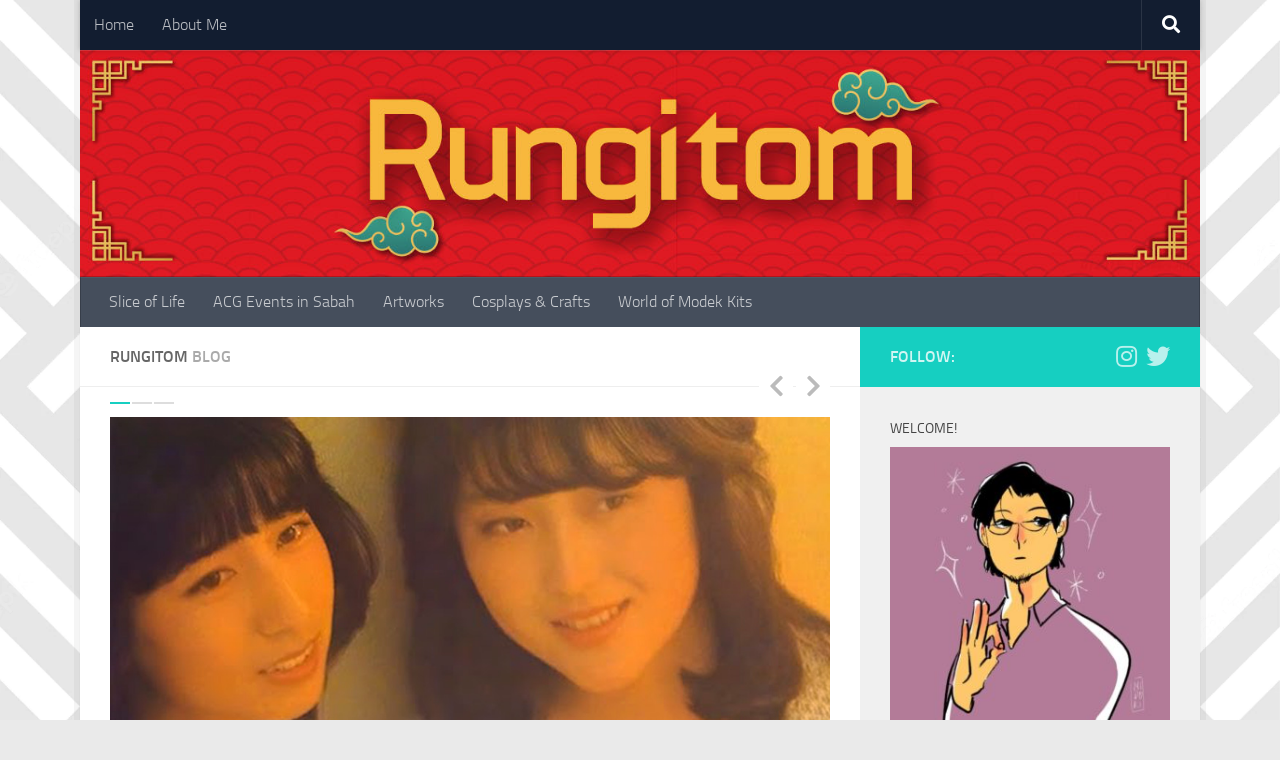

--- FILE ---
content_type: text/html; charset=UTF-8
request_url: https://rungitom.com/
body_size: 24140
content:
<!DOCTYPE html>
<html class="no-js" dir="ltr" lang="en-US" prefix="og: https://ogp.me/ns#">
<head>
  <meta charset="UTF-8">
  <meta name="viewport" content="width=device-width, initial-scale=1.0">
  <link rel="profile" href="https://gmpg.org/xfn/11" />
  <link rel="pingback" href="https://rungitom.com/xmlrpc.php">

  <title>Rungitom - RE-Anecdotes</title>
	<style>img:is([sizes="auto" i], [sizes^="auto," i]) { contain-intrinsic-size: 3000px 1500px }</style>
	
		<!-- All in One SEO 4.8.9 - aioseo.com -->
	<meta name="description" content="RE-Anecdotes" />
	<meta name="robots" content="max-image-preview:large" />
	<link rel="canonical" href="https://rungitom.com/" />
	<link rel="next" href="https://rungitom.com/page/2/" />
	<meta name="generator" content="All in One SEO (AIOSEO) 4.8.9" />
		<meta property="og:locale" content="en_US" />
		<meta property="og:site_name" content="Rungitom - RE-Anecdotes" />
		<meta property="og:type" content="website" />
		<meta property="og:title" content="Rungitom - RE-Anecdotes" />
		<meta property="og:description" content="RE-Anecdotes" />
		<meta property="og:url" content="https://rungitom.com/" />
		<meta property="og:image" content="https://rungitom.com/wp-content/uploads/2023/01/101434030_10158520022864470_7642163638018948366_n.jpg" />
		<meta property="og:image:secure_url" content="https://rungitom.com/wp-content/uploads/2023/01/101434030_10158520022864470_7642163638018948366_n.jpg" />
		<meta name="twitter:card" content="summary" />
		<meta name="twitter:site" content="@rungitom" />
		<meta name="twitter:title" content="Rungitom - RE-Anecdotes" />
		<meta name="twitter:description" content="RE-Anecdotes" />
		<meta name="twitter:image" content="https://rungitom.com/wp-content/uploads/2023/01/101434030_10158520022864470_7642163638018948366_n.jpg" />
		<script type="application/ld+json" class="aioseo-schema">
			{"@context":"https:\/\/schema.org","@graph":[{"@type":"BreadcrumbList","@id":"https:\/\/rungitom.com\/#breadcrumblist","itemListElement":[{"@type":"ListItem","@id":"https:\/\/rungitom.com#listItem","position":1,"name":"Home"}]},{"@type":"CollectionPage","@id":"https:\/\/rungitom.com\/#collectionpage","url":"https:\/\/rungitom.com\/","name":"Rungitom - RE-Anecdotes","description":"RE-Anecdotes","inLanguage":"en-US","isPartOf":{"@id":"https:\/\/rungitom.com\/#website"},"breadcrumb":{"@id":"https:\/\/rungitom.com\/#breadcrumblist"},"about":{"@id":"https:\/\/rungitom.com\/#person"}},{"@type":"Person","@id":"https:\/\/rungitom.com\/#person","name":"Rungitom","image":{"@type":"ImageObject","@id":"https:\/\/rungitom.com\/#personImage","url":"https:\/\/secure.gravatar.com\/avatar\/1d0cc87bb42cefded7f2985ce2f9ea295dbcb81fa177fb79bbc7115467c847e6?s=96&d=mm&r=g","width":96,"height":96,"caption":"Rungitom"}},{"@type":"WebSite","@id":"https:\/\/rungitom.com\/#website","url":"https:\/\/rungitom.com\/","name":"Rungitom","description":"RE-Anecdotes","inLanguage":"en-US","publisher":{"@id":"https:\/\/rungitom.com\/#person"}}]}
		</script>
		<!-- All in One SEO -->

<script>document.documentElement.className = document.documentElement.className.replace("no-js","js");</script>
<link rel="alternate" type="application/rss+xml" title="Rungitom &raquo; Feed" href="https://rungitom.com/feed/" />
<link rel="alternate" type="application/rss+xml" title="Rungitom &raquo; Comments Feed" href="https://rungitom.com/comments/feed/" />
		<!-- This site uses the Google Analytics by MonsterInsights plugin v9.11.1 - Using Analytics tracking - https://www.monsterinsights.com/ -->
							<script src="//www.googletagmanager.com/gtag/js?id=G-8F6C1CDR84"  data-cfasync="false" data-wpfc-render="false" async></script>
			<script data-cfasync="false" data-wpfc-render="false">
				var mi_version = '9.11.1';
				var mi_track_user = true;
				var mi_no_track_reason = '';
								var MonsterInsightsDefaultLocations = {"page_location":"https:\/\/rungitom.com\/"};
								if ( typeof MonsterInsightsPrivacyGuardFilter === 'function' ) {
					var MonsterInsightsLocations = (typeof MonsterInsightsExcludeQuery === 'object') ? MonsterInsightsPrivacyGuardFilter( MonsterInsightsExcludeQuery ) : MonsterInsightsPrivacyGuardFilter( MonsterInsightsDefaultLocations );
				} else {
					var MonsterInsightsLocations = (typeof MonsterInsightsExcludeQuery === 'object') ? MonsterInsightsExcludeQuery : MonsterInsightsDefaultLocations;
				}

								var disableStrs = [
										'ga-disable-G-8F6C1CDR84',
									];

				/* Function to detect opted out users */
				function __gtagTrackerIsOptedOut() {
					for (var index = 0; index < disableStrs.length; index++) {
						if (document.cookie.indexOf(disableStrs[index] + '=true') > -1) {
							return true;
						}
					}

					return false;
				}

				/* Disable tracking if the opt-out cookie exists. */
				if (__gtagTrackerIsOptedOut()) {
					for (var index = 0; index < disableStrs.length; index++) {
						window[disableStrs[index]] = true;
					}
				}

				/* Opt-out function */
				function __gtagTrackerOptout() {
					for (var index = 0; index < disableStrs.length; index++) {
						document.cookie = disableStrs[index] + '=true; expires=Thu, 31 Dec 2099 23:59:59 UTC; path=/';
						window[disableStrs[index]] = true;
					}
				}

				if ('undefined' === typeof gaOptout) {
					function gaOptout() {
						__gtagTrackerOptout();
					}
				}
								window.dataLayer = window.dataLayer || [];

				window.MonsterInsightsDualTracker = {
					helpers: {},
					trackers: {},
				};
				if (mi_track_user) {
					function __gtagDataLayer() {
						dataLayer.push(arguments);
					}

					function __gtagTracker(type, name, parameters) {
						if (!parameters) {
							parameters = {};
						}

						if (parameters.send_to) {
							__gtagDataLayer.apply(null, arguments);
							return;
						}

						if (type === 'event') {
														parameters.send_to = monsterinsights_frontend.v4_id;
							var hookName = name;
							if (typeof parameters['event_category'] !== 'undefined') {
								hookName = parameters['event_category'] + ':' + name;
							}

							if (typeof MonsterInsightsDualTracker.trackers[hookName] !== 'undefined') {
								MonsterInsightsDualTracker.trackers[hookName](parameters);
							} else {
								__gtagDataLayer('event', name, parameters);
							}
							
						} else {
							__gtagDataLayer.apply(null, arguments);
						}
					}

					__gtagTracker('js', new Date());
					__gtagTracker('set', {
						'developer_id.dZGIzZG': true,
											});
					if ( MonsterInsightsLocations.page_location ) {
						__gtagTracker('set', MonsterInsightsLocations);
					}
										__gtagTracker('config', 'G-8F6C1CDR84', {"forceSSL":"true","link_attribution":"true"} );
										window.gtag = __gtagTracker;										(function () {
						/* https://developers.google.com/analytics/devguides/collection/analyticsjs/ */
						/* ga and __gaTracker compatibility shim. */
						var noopfn = function () {
							return null;
						};
						var newtracker = function () {
							return new Tracker();
						};
						var Tracker = function () {
							return null;
						};
						var p = Tracker.prototype;
						p.get = noopfn;
						p.set = noopfn;
						p.send = function () {
							var args = Array.prototype.slice.call(arguments);
							args.unshift('send');
							__gaTracker.apply(null, args);
						};
						var __gaTracker = function () {
							var len = arguments.length;
							if (len === 0) {
								return;
							}
							var f = arguments[len - 1];
							if (typeof f !== 'object' || f === null || typeof f.hitCallback !== 'function') {
								if ('send' === arguments[0]) {
									var hitConverted, hitObject = false, action;
									if ('event' === arguments[1]) {
										if ('undefined' !== typeof arguments[3]) {
											hitObject = {
												'eventAction': arguments[3],
												'eventCategory': arguments[2],
												'eventLabel': arguments[4],
												'value': arguments[5] ? arguments[5] : 1,
											}
										}
									}
									if ('pageview' === arguments[1]) {
										if ('undefined' !== typeof arguments[2]) {
											hitObject = {
												'eventAction': 'page_view',
												'page_path': arguments[2],
											}
										}
									}
									if (typeof arguments[2] === 'object') {
										hitObject = arguments[2];
									}
									if (typeof arguments[5] === 'object') {
										Object.assign(hitObject, arguments[5]);
									}
									if ('undefined' !== typeof arguments[1].hitType) {
										hitObject = arguments[1];
										if ('pageview' === hitObject.hitType) {
											hitObject.eventAction = 'page_view';
										}
									}
									if (hitObject) {
										action = 'timing' === arguments[1].hitType ? 'timing_complete' : hitObject.eventAction;
										hitConverted = mapArgs(hitObject);
										__gtagTracker('event', action, hitConverted);
									}
								}
								return;
							}

							function mapArgs(args) {
								var arg, hit = {};
								var gaMap = {
									'eventCategory': 'event_category',
									'eventAction': 'event_action',
									'eventLabel': 'event_label',
									'eventValue': 'event_value',
									'nonInteraction': 'non_interaction',
									'timingCategory': 'event_category',
									'timingVar': 'name',
									'timingValue': 'value',
									'timingLabel': 'event_label',
									'page': 'page_path',
									'location': 'page_location',
									'title': 'page_title',
									'referrer' : 'page_referrer',
								};
								for (arg in args) {
																		if (!(!args.hasOwnProperty(arg) || !gaMap.hasOwnProperty(arg))) {
										hit[gaMap[arg]] = args[arg];
									} else {
										hit[arg] = args[arg];
									}
								}
								return hit;
							}

							try {
								f.hitCallback();
							} catch (ex) {
							}
						};
						__gaTracker.create = newtracker;
						__gaTracker.getByName = newtracker;
						__gaTracker.getAll = function () {
							return [];
						};
						__gaTracker.remove = noopfn;
						__gaTracker.loaded = true;
						window['__gaTracker'] = __gaTracker;
					})();
									} else {
										console.log("");
					(function () {
						function __gtagTracker() {
							return null;
						}

						window['__gtagTracker'] = __gtagTracker;
						window['gtag'] = __gtagTracker;
					})();
									}
			</script>
							<!-- / Google Analytics by MonsterInsights -->
		<script>
window._wpemojiSettings = {"baseUrl":"https:\/\/s.w.org\/images\/core\/emoji\/16.0.1\/72x72\/","ext":".png","svgUrl":"https:\/\/s.w.org\/images\/core\/emoji\/16.0.1\/svg\/","svgExt":".svg","source":{"concatemoji":"https:\/\/rungitom.com\/wp-includes\/js\/wp-emoji-release.min.js?ver=6.8.3"}};
/*! This file is auto-generated */
!function(s,n){var o,i,e;function c(e){try{var t={supportTests:e,timestamp:(new Date).valueOf()};sessionStorage.setItem(o,JSON.stringify(t))}catch(e){}}function p(e,t,n){e.clearRect(0,0,e.canvas.width,e.canvas.height),e.fillText(t,0,0);var t=new Uint32Array(e.getImageData(0,0,e.canvas.width,e.canvas.height).data),a=(e.clearRect(0,0,e.canvas.width,e.canvas.height),e.fillText(n,0,0),new Uint32Array(e.getImageData(0,0,e.canvas.width,e.canvas.height).data));return t.every(function(e,t){return e===a[t]})}function u(e,t){e.clearRect(0,0,e.canvas.width,e.canvas.height),e.fillText(t,0,0);for(var n=e.getImageData(16,16,1,1),a=0;a<n.data.length;a++)if(0!==n.data[a])return!1;return!0}function f(e,t,n,a){switch(t){case"flag":return n(e,"\ud83c\udff3\ufe0f\u200d\u26a7\ufe0f","\ud83c\udff3\ufe0f\u200b\u26a7\ufe0f")?!1:!n(e,"\ud83c\udde8\ud83c\uddf6","\ud83c\udde8\u200b\ud83c\uddf6")&&!n(e,"\ud83c\udff4\udb40\udc67\udb40\udc62\udb40\udc65\udb40\udc6e\udb40\udc67\udb40\udc7f","\ud83c\udff4\u200b\udb40\udc67\u200b\udb40\udc62\u200b\udb40\udc65\u200b\udb40\udc6e\u200b\udb40\udc67\u200b\udb40\udc7f");case"emoji":return!a(e,"\ud83e\udedf")}return!1}function g(e,t,n,a){var r="undefined"!=typeof WorkerGlobalScope&&self instanceof WorkerGlobalScope?new OffscreenCanvas(300,150):s.createElement("canvas"),o=r.getContext("2d",{willReadFrequently:!0}),i=(o.textBaseline="top",o.font="600 32px Arial",{});return e.forEach(function(e){i[e]=t(o,e,n,a)}),i}function t(e){var t=s.createElement("script");t.src=e,t.defer=!0,s.head.appendChild(t)}"undefined"!=typeof Promise&&(o="wpEmojiSettingsSupports",i=["flag","emoji"],n.supports={everything:!0,everythingExceptFlag:!0},e=new Promise(function(e){s.addEventListener("DOMContentLoaded",e,{once:!0})}),new Promise(function(t){var n=function(){try{var e=JSON.parse(sessionStorage.getItem(o));if("object"==typeof e&&"number"==typeof e.timestamp&&(new Date).valueOf()<e.timestamp+604800&&"object"==typeof e.supportTests)return e.supportTests}catch(e){}return null}();if(!n){if("undefined"!=typeof Worker&&"undefined"!=typeof OffscreenCanvas&&"undefined"!=typeof URL&&URL.createObjectURL&&"undefined"!=typeof Blob)try{var e="postMessage("+g.toString()+"("+[JSON.stringify(i),f.toString(),p.toString(),u.toString()].join(",")+"));",a=new Blob([e],{type:"text/javascript"}),r=new Worker(URL.createObjectURL(a),{name:"wpTestEmojiSupports"});return void(r.onmessage=function(e){c(n=e.data),r.terminate(),t(n)})}catch(e){}c(n=g(i,f,p,u))}t(n)}).then(function(e){for(var t in e)n.supports[t]=e[t],n.supports.everything=n.supports.everything&&n.supports[t],"flag"!==t&&(n.supports.everythingExceptFlag=n.supports.everythingExceptFlag&&n.supports[t]);n.supports.everythingExceptFlag=n.supports.everythingExceptFlag&&!n.supports.flag,n.DOMReady=!1,n.readyCallback=function(){n.DOMReady=!0}}).then(function(){return e}).then(function(){var e;n.supports.everything||(n.readyCallback(),(e=n.source||{}).concatemoji?t(e.concatemoji):e.wpemoji&&e.twemoji&&(t(e.twemoji),t(e.wpemoji)))}))}((window,document),window._wpemojiSettings);
</script>

<style id='wp-emoji-styles-inline-css'>

	img.wp-smiley, img.emoji {
		display: inline !important;
		border: none !important;
		box-shadow: none !important;
		height: 1em !important;
		width: 1em !important;
		margin: 0 0.07em !important;
		vertical-align: -0.1em !important;
		background: none !important;
		padding: 0 !important;
	}
</style>
<style id='classic-theme-styles-inline-css'>
/*! This file is auto-generated */
.wp-block-button__link{color:#fff;background-color:#32373c;border-radius:9999px;box-shadow:none;text-decoration:none;padding:calc(.667em + 2px) calc(1.333em + 2px);font-size:1.125em}.wp-block-file__button{background:#32373c;color:#fff;text-decoration:none}
</style>
<link rel='stylesheet' id='hueman-main-style-css' href='https://rungitom.com/wp-content/themes/hueman/assets/front/css/main.min.css?ver=3.7.27' media='all' />
<style id='hueman-main-style-inline-css'>
body { font-size:1.00rem; }@media only screen and (min-width: 720px) {
        .nav > li { font-size:1.00rem; }
      }.boxed #wrapper, .container-inner { max-width: 1120px; }@media only screen and (min-width: 720px) {
                .boxed .desktop-sticky {
                  width: 1120px;
                }
              }.is-scrolled #header #nav-mobile { background-color: #454e5c; background-color: rgba(69,78,92,0.90) }body {background: #eaeaea url(https://rungitom.com/wp-content/uploads/2023/01/seamless-pattern_1159-5086.webp) repeat-y center center;background-attachment:fixed;background-size: cover;}

</style>
<link rel='stylesheet' id='hueman-font-awesome-css' href='https://rungitom.com/wp-content/themes/hueman/assets/front/css/font-awesome.min.css?ver=3.7.27' media='all' />
<script src="https://rungitom.com/wp-content/plugins/google-analytics-for-wordpress/assets/js/frontend-gtag.min.js?ver=9.11.1" id="monsterinsights-frontend-script-js" async data-wp-strategy="async"></script>
<script data-cfasync="false" data-wpfc-render="false" id='monsterinsights-frontend-script-js-extra'>var monsterinsights_frontend = {"js_events_tracking":"true","download_extensions":"doc,pdf,ppt,zip,xls,docx,pptx,xlsx","inbound_paths":"[{\"path\":\"\\\/go\\\/\",\"label\":\"affiliate\"},{\"path\":\"\\\/recommend\\\/\",\"label\":\"affiliate\"}]","home_url":"https:\/\/rungitom.com","hash_tracking":"false","v4_id":"G-8F6C1CDR84"};</script>
<script src="https://rungitom.com/wp-includes/js/jquery/jquery.min.js?ver=3.7.1" id="jquery-core-js"></script>
<script src="https://rungitom.com/wp-includes/js/jquery/jquery-migrate.min.js?ver=3.4.1" id="jquery-migrate-js"></script>
<script src="https://rungitom.com/wp-content/themes/hueman/assets/front/js/libs/jquery.flexslider.min.js?ver=3.7.27" id="flexslider-js" defer></script>
<link rel="https://api.w.org/" href="https://rungitom.com/wp-json/" /><link rel="EditURI" type="application/rsd+xml" title="RSD" href="https://rungitom.com/xmlrpc.php?rsd" />
<meta name="generator" content="WordPress 6.8.3" />
    <link rel="preload" as="font" type="font/woff2" href="https://rungitom.com/wp-content/themes/hueman/assets/front/webfonts/fa-brands-400.woff2?v=5.15.2" crossorigin="anonymous"/>
    <link rel="preload" as="font" type="font/woff2" href="https://rungitom.com/wp-content/themes/hueman/assets/front/webfonts/fa-regular-400.woff2?v=5.15.2" crossorigin="anonymous"/>
    <link rel="preload" as="font" type="font/woff2" href="https://rungitom.com/wp-content/themes/hueman/assets/front/webfonts/fa-solid-900.woff2?v=5.15.2" crossorigin="anonymous"/>
  <link rel="preload" as="font" type="font/woff" href="https://rungitom.com/wp-content/themes/hueman/assets/front/fonts/titillium-light-webfont.woff" crossorigin="anonymous"/>
<link rel="preload" as="font" type="font/woff" href="https://rungitom.com/wp-content/themes/hueman/assets/front/fonts/titillium-lightitalic-webfont.woff" crossorigin="anonymous"/>
<link rel="preload" as="font" type="font/woff" href="https://rungitom.com/wp-content/themes/hueman/assets/front/fonts/titillium-regular-webfont.woff" crossorigin="anonymous"/>
<link rel="preload" as="font" type="font/woff" href="https://rungitom.com/wp-content/themes/hueman/assets/front/fonts/titillium-regularitalic-webfont.woff" crossorigin="anonymous"/>
<link rel="preload" as="font" type="font/woff" href="https://rungitom.com/wp-content/themes/hueman/assets/front/fonts/titillium-semibold-webfont.woff" crossorigin="anonymous"/>
<style>
  /*  base : fonts
/* ------------------------------------ */
body { font-family: "Titillium", Arial, sans-serif; }
@font-face {
  font-family: 'Titillium';
  src: url('https://rungitom.com/wp-content/themes/hueman/assets/front/fonts/titillium-light-webfont.eot');
  src: url('https://rungitom.com/wp-content/themes/hueman/assets/front/fonts/titillium-light-webfont.svg#titillium-light-webfont') format('svg'),
     url('https://rungitom.com/wp-content/themes/hueman/assets/front/fonts/titillium-light-webfont.eot?#iefix') format('embedded-opentype'),
     url('https://rungitom.com/wp-content/themes/hueman/assets/front/fonts/titillium-light-webfont.woff') format('woff'),
     url('https://rungitom.com/wp-content/themes/hueman/assets/front/fonts/titillium-light-webfont.ttf') format('truetype');
  font-weight: 300;
  font-style: normal;
}
@font-face {
  font-family: 'Titillium';
  src: url('https://rungitom.com/wp-content/themes/hueman/assets/front/fonts/titillium-lightitalic-webfont.eot');
  src: url('https://rungitom.com/wp-content/themes/hueman/assets/front/fonts/titillium-lightitalic-webfont.svg#titillium-lightitalic-webfont') format('svg'),
     url('https://rungitom.com/wp-content/themes/hueman/assets/front/fonts/titillium-lightitalic-webfont.eot?#iefix') format('embedded-opentype'),
     url('https://rungitom.com/wp-content/themes/hueman/assets/front/fonts/titillium-lightitalic-webfont.woff') format('woff'),
     url('https://rungitom.com/wp-content/themes/hueman/assets/front/fonts/titillium-lightitalic-webfont.ttf') format('truetype');
  font-weight: 300;
  font-style: italic;
}
@font-face {
  font-family: 'Titillium';
  src: url('https://rungitom.com/wp-content/themes/hueman/assets/front/fonts/titillium-regular-webfont.eot');
  src: url('https://rungitom.com/wp-content/themes/hueman/assets/front/fonts/titillium-regular-webfont.svg#titillium-regular-webfont') format('svg'),
     url('https://rungitom.com/wp-content/themes/hueman/assets/front/fonts/titillium-regular-webfont.eot?#iefix') format('embedded-opentype'),
     url('https://rungitom.com/wp-content/themes/hueman/assets/front/fonts/titillium-regular-webfont.woff') format('woff'),
     url('https://rungitom.com/wp-content/themes/hueman/assets/front/fonts/titillium-regular-webfont.ttf') format('truetype');
  font-weight: 400;
  font-style: normal;
}
@font-face {
  font-family: 'Titillium';
  src: url('https://rungitom.com/wp-content/themes/hueman/assets/front/fonts/titillium-regularitalic-webfont.eot');
  src: url('https://rungitom.com/wp-content/themes/hueman/assets/front/fonts/titillium-regularitalic-webfont.svg#titillium-regular-webfont') format('svg'),
     url('https://rungitom.com/wp-content/themes/hueman/assets/front/fonts/titillium-regularitalic-webfont.eot?#iefix') format('embedded-opentype'),
     url('https://rungitom.com/wp-content/themes/hueman/assets/front/fonts/titillium-regularitalic-webfont.woff') format('woff'),
     url('https://rungitom.com/wp-content/themes/hueman/assets/front/fonts/titillium-regularitalic-webfont.ttf') format('truetype');
  font-weight: 400;
  font-style: italic;
}
@font-face {
    font-family: 'Titillium';
    src: url('https://rungitom.com/wp-content/themes/hueman/assets/front/fonts/titillium-semibold-webfont.eot');
    src: url('https://rungitom.com/wp-content/themes/hueman/assets/front/fonts/titillium-semibold-webfont.svg#titillium-semibold-webfont') format('svg'),
         url('https://rungitom.com/wp-content/themes/hueman/assets/front/fonts/titillium-semibold-webfont.eot?#iefix') format('embedded-opentype'),
         url('https://rungitom.com/wp-content/themes/hueman/assets/front/fonts/titillium-semibold-webfont.woff') format('woff'),
         url('https://rungitom.com/wp-content/themes/hueman/assets/front/fonts/titillium-semibold-webfont.ttf') format('truetype');
  font-weight: 600;
  font-style: normal;
}
</style>
  <!--[if lt IE 9]>
<script src="https://rungitom.com/wp-content/themes/hueman/assets/front/js/ie/html5shiv-printshiv.min.js"></script>
<script src="https://rungitom.com/wp-content/themes/hueman/assets/front/js/ie/selectivizr.js"></script>
<![endif]-->
</head>

<body class="home blog wp-embed-responsive wp-theme-hueman col-2cl boxed topbar-enabled header-desktop-sticky header-mobile-sticky hueman-3-7-27 unknown">
<div id="wrapper">
  <a class="screen-reader-text skip-link" href="#content">Skip to content</a>
  
  <header id="header" class="top-menu-mobile-on one-mobile-menu top_menu header-ads-desktop  topbar-transparent has-header-img">
        <nav class="nav-container group mobile-menu mobile-sticky " id="nav-mobile" data-menu-id="header-1">
  <div class="mobile-title-logo-in-header"><p class="site-title">                  <a class="custom-logo-link" href="https://rungitom.com/" rel="home" title="Rungitom | Home page">Rungitom</a>                </p></div>
        
                    <!-- <div class="ham__navbar-toggler collapsed" aria-expanded="false">
          <div class="ham__navbar-span-wrapper">
            <span class="ham-toggler-menu__span"></span>
          </div>
        </div> -->
        <button class="ham__navbar-toggler-two collapsed" title="Menu" aria-expanded="false">
          <span class="ham__navbar-span-wrapper">
            <span class="line line-1"></span>
            <span class="line line-2"></span>
            <span class="line line-3"></span>
          </span>
        </button>
            
      <div class="nav-text"></div>
      <div class="nav-wrap container">
                  <ul class="nav container-inner group mobile-search">
                            <li>
                  <form role="search" method="get" class="search-form" action="https://rungitom.com/">
				<label>
					<span class="screen-reader-text">Search for:</span>
					<input type="search" class="search-field" placeholder="Search &hellip;" value="" name="s" />
				</label>
				<input type="submit" class="search-submit" value="Search" />
			</form>                </li>
                      </ul>
                <ul id="menu-main-menu" class="nav container-inner group"><li id="menu-item-10944" class="menu-item menu-item-type-custom menu-item-object-custom menu-item-10944"><a href="https://www.rungitom.com">Home</a></li>
<li id="menu-item-10939" class="menu-item menu-item-type-post_type menu-item-object-page menu-item-10939"><a href="https://rungitom.com/about-me/">About Me</a></li>
</ul>      </div>
</nav><!--/#nav-topbar-->  
        <nav class="nav-container group desktop-menu desktop-sticky " id="nav-topbar" data-menu-id="header-2">
    <div class="nav-text"></div>
  <div class="topbar-toggle-down">
    <i class="fas fa-angle-double-down" aria-hidden="true" data-toggle="down" title="Expand menu"></i>
    <i class="fas fa-angle-double-up" aria-hidden="true" data-toggle="up" title="Collapse menu"></i>
  </div>
  <div class="nav-wrap container">
    <ul id="menu-main-menu-1" class="nav container-inner group"><li class="menu-item menu-item-type-custom menu-item-object-custom menu-item-10944"><a href="https://www.rungitom.com">Home</a></li>
<li class="menu-item menu-item-type-post_type menu-item-object-page menu-item-10939"><a href="https://rungitom.com/about-me/">About Me</a></li>
</ul>  </div>
      <div id="topbar-header-search" class="container">
      <div class="container-inner">
        <button class="toggle-search"><i class="fas fa-search"></i></button>
        <div class="search-expand">
          <div class="search-expand-inner"><form role="search" method="get" class="search-form" action="https://rungitom.com/">
				<label>
					<span class="screen-reader-text">Search for:</span>
					<input type="search" class="search-field" placeholder="Search &hellip;" value="" name="s" />
				</label>
				<input type="submit" class="search-submit" value="Search" />
			</form></div>
        </div>
      </div><!--/.container-inner-->
    </div><!--/.container-->
  
</nav><!--/#nav-topbar-->  
  <div class="container group">
        <div class="container-inner">

                <div id="header-image-wrap">
              <div class="group hu-pad central-header-zone">
                                                  </div>

              <img src="https://rungitom.com/wp-content/uploads/2023/01/012023-REBOOT.jpg" width="1380" height="280" alt="" class="new-site-image" srcset="https://rungitom.com/wp-content/uploads/2023/01/012023-REBOOT.jpg 1380w, https://rungitom.com/wp-content/uploads/2023/01/012023-REBOOT-300x61.jpg 300w, https://rungitom.com/wp-content/uploads/2023/01/012023-REBOOT-1024x208.jpg 1024w, https://rungitom.com/wp-content/uploads/2023/01/012023-REBOOT-768x156.jpg 768w" sizes="(max-width: 1380px) 100vw, 1380px" decoding="async" fetchpriority="high" />          </div>
      
                <nav class="nav-container group desktop-menu " id="nav-header" data-menu-id="header-3">
    <div class="nav-text"><!-- put your mobile menu text here --></div>

  <div class="nav-wrap container">
        <ul id="menu-category-menu" class="nav container-inner group"><li id="menu-item-10937" class="menu-item menu-item-type-taxonomy menu-item-object-category menu-item-10937"><a href="https://rungitom.com/category/slice-of-life/">Slice of Life</a></li>
<li id="menu-item-10935" class="menu-item menu-item-type-taxonomy menu-item-object-category menu-item-10935"><a href="https://rungitom.com/category/events/acg-events-in-sabah/">ACG Events in Sabah</a></li>
<li id="menu-item-10933" class="menu-item menu-item-type-taxonomy menu-item-object-category menu-item-10933"><a href="https://rungitom.com/category/artworks/">Artworks</a></li>
<li id="menu-item-10934" class="menu-item menu-item-type-taxonomy menu-item-object-category menu-item-10934"><a href="https://rungitom.com/category/cosplay-and-crafts/">Cosplays &amp; Crafts</a></li>
<li id="menu-item-10936" class="menu-item menu-item-type-taxonomy menu-item-object-category menu-item-10936"><a href="https://rungitom.com/category/plastic-model-stories/">World of Modek Kits</a></li>
</ul>  </div>
</nav><!--/#nav-header-->      
    </div><!--/.container-inner-->
      </div><!--/.container-->

</header><!--/#header-->
  
  <div class="container" id="page">
    <div class="container-inner">
            <div class="main">
        <div class="main-inner group">
          
              <main class="content" id="content">
              <div class="page-title hu-pad group">
          				    			<h2>Rungitom <span class="hu-blog-subheading">Blog</span></h2>
			            
    </div><!--/.page-title-->
          <div class="hu-pad group">
                    

	<div class="featured flexslider" id="flexslider-featured">
		<ul class="slides">
						<li>
				
<article id="post-14219" class="group post-14219 post type-post status-publish format-standard has-post-thumbnail hentry category-blog-featured category-music category-music-monday tag-aming tag-matsu-wa">
	<div class="post-inner post-hover">
		<div class="post-thumbnail featured-img-thumb-xlarge">
			<a href="https://rungitom.com/matsu-wa-%e5%be%85%e3%81%a4%e3%82%8f/">
				<img width="980" height="450" src="https://rungitom.com/wp-content/uploads/2025/01/mm2025_1_Aming_MatsuWa.jpg" class="attachment-thumb-xlarge size-thumb-xlarge wp-post-image" alt="Aming (あみん)" decoding="async" srcset="https://rungitom.com/wp-content/uploads/2025/01/mm2025_1_Aming_MatsuWa.jpg 980w, https://rungitom.com/wp-content/uploads/2025/01/mm2025_1_Aming_MatsuWa-300x138.jpg 300w, https://rungitom.com/wp-content/uploads/2025/01/mm2025_1_Aming_MatsuWa-768x353.jpg 768w" sizes="(max-width: 980px) 100vw, 980px" />															</a>
					</div><!--/.post-thumbnail-->
      		<div class="post-meta group">
                  <p class="post-category"><a href="https://rungitom.com/category/blog-featured/" rel="category tag">Blog Featured</a> / <a href="https://rungitom.com/category/music/" rel="category tag">Music</a> / <a href="https://rungitom.com/category/music/music-monday/" rel="category tag">Music Monday</a></p>
                          <p class="post-date">
  <time class="published updated" datetime="2025-01-06 08:00:38">January 6, 2025</time>
</p>

  <p class="post-byline" style="display:none">&nbsp;by    <span class="vcard author">
      <span class="fn"><a href="https://rungitom.com/author/rungitom/" title="Posts by Rungitom" rel="author">Rungitom</a></span>
    </span> &middot; Published <span class="published">January 6, 2025</span>
     &middot; Last modified <span class="updated">January 5, 2025</span>  </p>
          		</div><!--/.post-meta-->
    
		<h2 class="post-title entry-title">
			<a href="https://rungitom.com/matsu-wa-%e5%be%85%e3%81%a4%e3%82%8f/" rel="bookmark">Matsu Wa ( 待つわ)</a>
		</h2><!--/.post-title-->

		  		<div class="entry excerpt entry-summary">
  			<p>First Music Monday post after a long inactivity. Matsu Wa(待つわ) by musical duo called Aming(あみん). Its a beautiful song but I first heard i as a cover by another duo named W (pronounced ダブルユー). While feeling&#46;&#46;&#46;</p>
  		</div><!--/.entry-->
		
	</div><!--/.post-inner-->
</article><!--/.post-->			</li>
						<li>
				
<article id="post-14210" class="group post-14210 post type-post status-publish format-standard has-post-thumbnail hentry category-blog-featured category-slice-of-life tag-blogging-life tag-update">
	<div class="post-inner post-hover">
		<div class="post-thumbnail featured-img-thumb-xlarge">
			<a href="https://rungitom.com/an-update-2/">
				<img width="980" height="450" src="https://rungitom.com/wp-content/uploads/2025/01/anupdate_2025_cover.jpg" class="attachment-thumb-xlarge size-thumb-xlarge wp-post-image" alt="" decoding="async" srcset="https://rungitom.com/wp-content/uploads/2025/01/anupdate_2025_cover.jpg 980w, https://rungitom.com/wp-content/uploads/2025/01/anupdate_2025_cover-300x138.jpg 300w, https://rungitom.com/wp-content/uploads/2025/01/anupdate_2025_cover-768x353.jpg 768w" sizes="(max-width: 980px) 100vw, 980px" />															</a>
					</div><!--/.post-thumbnail-->
      		<div class="post-meta group">
                  <p class="post-category"><a href="https://rungitom.com/category/blog-featured/" rel="category tag">Blog Featured</a> / <a href="https://rungitom.com/category/slice-of-life/" rel="category tag">Slice of Life</a></p>
                          <p class="post-date">
  <time class="published updated" datetime="2025-01-01 22:56:14">January 1, 2025</time>
</p>

  <p class="post-byline" style="display:none">&nbsp;by    <span class="vcard author">
      <span class="fn"><a href="https://rungitom.com/author/rungitom/" title="Posts by Rungitom" rel="author">Rungitom</a></span>
    </span> &middot; Published <span class="published">January 1, 2025</span>
      </p>
          		</div><!--/.post-meta-->
    
		<h2 class="post-title entry-title">
			<a href="https://rungitom.com/an-update-2/" rel="bookmark">An Update 2</a>
		</h2><!--/.post-title-->

		  		<div class="entry excerpt entry-summary">
  			<p>Abandoning the blog yet again, and to this day I am still repairing/re-editing broken blog posts. It took a lot of time but I decided to leave it until next time, that next time ended up&#46;&#46;&#46;</p>
  		</div><!--/.entry-->
		
	</div><!--/.post-inner-->
</article><!--/.post-->			</li>
						<li>
				
<article id="post-14204" class="group post-14204 post type-post status-publish format-standard has-post-thumbnail hentry category-blog-featured category-slice-of-life tag-1596 tag-update">
	<div class="post-inner post-hover">
		<div class="post-thumbnail featured-img-thumb-xlarge">
			<a href="https://rungitom.com/an-update/">
				<img width="980" height="450" src="https://rungitom.com/wp-content/uploads/2024/03/2024_update_cover.jpg" class="attachment-thumb-xlarge size-thumb-xlarge wp-post-image" alt="" decoding="async" srcset="https://rungitom.com/wp-content/uploads/2024/03/2024_update_cover.jpg 980w, https://rungitom.com/wp-content/uploads/2024/03/2024_update_cover-300x138.jpg 300w, https://rungitom.com/wp-content/uploads/2024/03/2024_update_cover-768x353.jpg 768w" sizes="(max-width: 980px) 100vw, 980px" />															</a>
					</div><!--/.post-thumbnail-->
      		<div class="post-meta group">
                  <p class="post-category"><a href="https://rungitom.com/category/blog-featured/" rel="category tag">Blog Featured</a> / <a href="https://rungitom.com/category/slice-of-life/" rel="category tag">Slice of Life</a></p>
                          <p class="post-date">
  <time class="published updated" datetime="2024-03-31 21:35:33">March 31, 2024</time>
</p>

  <p class="post-byline" style="display:none">&nbsp;by    <span class="vcard author">
      <span class="fn"><a href="https://rungitom.com/author/rungitom/" title="Posts by Rungitom" rel="author">Rungitom</a></span>
    </span> &middot; Published <span class="published">March 31, 2024</span>
      </p>
          		</div><!--/.post-meta-->
    
		<h2 class="post-title entry-title">
			<a href="https://rungitom.com/an-update/" rel="bookmark">An update</a>
		</h2><!--/.post-title-->

		  		<div class="entry excerpt entry-summary">
  			<p>Been abandoned for too long, there was supposed to be a large update but I&#8217;m still in the middle of repairing/re-editing broken blog posts&#8230; Oh, and Happy Belated New Year 2024! hahaha</p>
  		</div><!--/.entry-->
		
	</div><!--/.post-inner-->
</article><!--/.post-->			</li>
					</ul>
	</div><!--/.featured-->

          <div id="grid-wrapper" class="post-list group">
    <div class="post-row">        <article id="post-14227" class="group grid-item post-14227 post type-post status-publish format-standard has-post-thumbnail hentry category-slice-of-life tag-blog-update">
	<div class="post-inner post-hover">
      		<div class="post-thumbnail">
  			<a href="https://rungitom.com/november-one/">
            				<img width="720" height="340" src="https://rungitom.com/wp-content/uploads/2025/11/011125_post.png" class="attachment-thumb-large size-thumb-large wp-post-image" alt="" decoding="async" loading="lazy" srcset="https://rungitom.com/wp-content/uploads/2025/11/011125_post.png 720w, https://rungitom.com/wp-content/uploads/2025/11/011125_post-300x142.png 300w, https://rungitom.com/wp-content/uploads/2025/11/011125_post-520x245.png 520w" sizes="auto, (max-width: 720px) 100vw, 720px" />  				  				  				  			</a>
  			  		</div><!--/.post-thumbnail-->
          		<div class="post-meta group">
          			  <p class="post-category"><a href="https://rungitom.com/category/slice-of-life/" rel="category tag">Slice of Life</a></p>
                  			  <p class="post-date">
  <time class="published updated" datetime="2025-11-01 23:59:02">November 1, 2025</time>
</p>

  <p class="post-byline" style="display:none">&nbsp;by    <span class="vcard author">
      <span class="fn"><a href="https://rungitom.com/author/rungitom/" title="Posts by Rungitom" rel="author">Rungitom</a></span>
    </span> &middot; Published <span class="published">November 1, 2025</span>
     &middot; Last modified <span class="updated">November 2, 2025</span>  </p>
          		</div><!--/.post-meta-->
    		<h2 class="post-title entry-title">
			<a href="https://rungitom.com/november-one/" rel="bookmark">November One</a>
		</h2><!--/.post-title-->

				<div class="entry excerpt entry-summary">
			<p>Still sprucing up this site since 2023, more updates coming up&#8230;</p>
		</div><!--/.entry-->
		
	</div><!--/.post-inner-->
</article><!--/.post-->
            <article id="post-14219" class="group grid-item post-14219 post type-post status-publish format-standard has-post-thumbnail hentry category-blog-featured category-music category-music-monday tag-aming tag-matsu-wa">
	<div class="post-inner post-hover">
      		<div class="post-thumbnail">
  			<a href="https://rungitom.com/matsu-wa-%e5%be%85%e3%81%a4%e3%82%8f/">
            				<img width="720" height="340" src="https://rungitom.com/wp-content/uploads/2025/01/mm2025_1_Aming_MatsuWa-720x340.jpg" class="attachment-thumb-large size-thumb-large wp-post-image" alt="Aming (あみん)" decoding="async" loading="lazy" srcset="https://rungitom.com/wp-content/uploads/2025/01/mm2025_1_Aming_MatsuWa-720x340.jpg 720w, https://rungitom.com/wp-content/uploads/2025/01/mm2025_1_Aming_MatsuWa-520x245.jpg 520w" sizes="auto, (max-width: 720px) 100vw, 720px" />  				  				  				  			</a>
  			  		</div><!--/.post-thumbnail-->
          		<div class="post-meta group">
          			  <p class="post-category"><a href="https://rungitom.com/category/blog-featured/" rel="category tag">Blog Featured</a> / <a href="https://rungitom.com/category/music/" rel="category tag">Music</a> / <a href="https://rungitom.com/category/music/music-monday/" rel="category tag">Music Monday</a></p>
                  			  <p class="post-date">
  <time class="published updated" datetime="2025-01-06 08:00:38">January 6, 2025</time>
</p>

  <p class="post-byline" style="display:none">&nbsp;by    <span class="vcard author">
      <span class="fn"><a href="https://rungitom.com/author/rungitom/" title="Posts by Rungitom" rel="author">Rungitom</a></span>
    </span> &middot; Published <span class="published">January 6, 2025</span>
     &middot; Last modified <span class="updated">January 5, 2025</span>  </p>
          		</div><!--/.post-meta-->
    		<h2 class="post-title entry-title">
			<a href="https://rungitom.com/matsu-wa-%e5%be%85%e3%81%a4%e3%82%8f/" rel="bookmark">Matsu Wa ( 待つわ)</a>
		</h2><!--/.post-title-->

				<div class="entry excerpt entry-summary">
			<p>First Music Monday post after a long inactivity. Matsu Wa(待つわ) by musical duo called Aming(あみん). Its a beautiful song but I first heard i as a cover by another duo named W (pronounced ダブルユー). While feeling&#46;&#46;&#46;</p>
		</div><!--/.entry-->
		
	</div><!--/.post-inner-->
</article><!--/.post-->
    </div><div class="post-row">        <article id="post-14210" class="group grid-item post-14210 post type-post status-publish format-standard has-post-thumbnail hentry category-blog-featured category-slice-of-life tag-blogging-life tag-update">
	<div class="post-inner post-hover">
      		<div class="post-thumbnail">
  			<a href="https://rungitom.com/an-update-2/">
            				<img width="720" height="340" src="https://rungitom.com/wp-content/uploads/2025/01/anupdate_2025_cover-720x340.jpg" class="attachment-thumb-large size-thumb-large wp-post-image" alt="" decoding="async" loading="lazy" srcset="https://rungitom.com/wp-content/uploads/2025/01/anupdate_2025_cover-720x340.jpg 720w, https://rungitom.com/wp-content/uploads/2025/01/anupdate_2025_cover-520x245.jpg 520w" sizes="auto, (max-width: 720px) 100vw, 720px" />  				  				  				  			</a>
  			  		</div><!--/.post-thumbnail-->
          		<div class="post-meta group">
          			  <p class="post-category"><a href="https://rungitom.com/category/blog-featured/" rel="category tag">Blog Featured</a> / <a href="https://rungitom.com/category/slice-of-life/" rel="category tag">Slice of Life</a></p>
                  			  <p class="post-date">
  <time class="published updated" datetime="2025-01-01 22:56:14">January 1, 2025</time>
</p>

  <p class="post-byline" style="display:none">&nbsp;by    <span class="vcard author">
      <span class="fn"><a href="https://rungitom.com/author/rungitom/" title="Posts by Rungitom" rel="author">Rungitom</a></span>
    </span> &middot; Published <span class="published">January 1, 2025</span>
      </p>
          		</div><!--/.post-meta-->
    		<h2 class="post-title entry-title">
			<a href="https://rungitom.com/an-update-2/" rel="bookmark">An Update 2</a>
		</h2><!--/.post-title-->

				<div class="entry excerpt entry-summary">
			<p>Abandoning the blog yet again, and to this day I am still repairing/re-editing broken blog posts. It took a lot of time but I decided to leave it until next time, that next time ended up&#46;&#46;&#46;</p>
		</div><!--/.entry-->
		
	</div><!--/.post-inner-->
</article><!--/.post-->
            <article id="post-14204" class="group grid-item post-14204 post type-post status-publish format-standard has-post-thumbnail hentry category-blog-featured category-slice-of-life tag-1596 tag-update">
	<div class="post-inner post-hover">
      		<div class="post-thumbnail">
  			<a href="https://rungitom.com/an-update/">
            				<img width="720" height="340" src="https://rungitom.com/wp-content/uploads/2024/03/2024_update_cover-720x340.jpg" class="attachment-thumb-large size-thumb-large wp-post-image" alt="" decoding="async" loading="lazy" srcset="https://rungitom.com/wp-content/uploads/2024/03/2024_update_cover-720x340.jpg 720w, https://rungitom.com/wp-content/uploads/2024/03/2024_update_cover-520x245.jpg 520w" sizes="auto, (max-width: 720px) 100vw, 720px" />  				  				  				  			</a>
  			  		</div><!--/.post-thumbnail-->
          		<div class="post-meta group">
          			  <p class="post-category"><a href="https://rungitom.com/category/blog-featured/" rel="category tag">Blog Featured</a> / <a href="https://rungitom.com/category/slice-of-life/" rel="category tag">Slice of Life</a></p>
                  			  <p class="post-date">
  <time class="published updated" datetime="2024-03-31 21:35:33">March 31, 2024</time>
</p>

  <p class="post-byline" style="display:none">&nbsp;by    <span class="vcard author">
      <span class="fn"><a href="https://rungitom.com/author/rungitom/" title="Posts by Rungitom" rel="author">Rungitom</a></span>
    </span> &middot; Published <span class="published">March 31, 2024</span>
      </p>
          		</div><!--/.post-meta-->
    		<h2 class="post-title entry-title">
			<a href="https://rungitom.com/an-update/" rel="bookmark">An update</a>
		</h2><!--/.post-title-->

				<div class="entry excerpt entry-summary">
			<p>Been abandoned for too long, there was supposed to be a large update but I&#8217;m still in the middle of repairing/re-editing broken blog posts&#8230; Oh, and Happy Belated New Year 2024! hahaha</p>
		</div><!--/.entry-->
		
	</div><!--/.post-inner-->
</article><!--/.post-->
    </div><div class="post-row">        <article id="post-10724" class="group grid-item post-10724 post type-post status-publish format-standard has-post-thumbnail hentry category-music category-music-monday tag-breaking-blazing tag-gundam-breaker tag-mr-fantastic">
	<div class="post-inner post-hover">
      		<div class="post-thumbnail">
  			<a href="https://rungitom.com/breaking-blazing/">
            				<img width="720" height="340" src="https://rungitom.com/wp-content/uploads/2021/11/Gundam-Breaker-Battlogue-Mr.FanTastiC-Breaking-Blazing-720x340.jpg" class="attachment-thumb-large size-thumb-large wp-post-image" alt="" decoding="async" loading="lazy" srcset="https://rungitom.com/wp-content/uploads/2021/11/Gundam-Breaker-Battlogue-Mr.FanTastiC-Breaking-Blazing-720x340.jpg 720w, https://rungitom.com/wp-content/uploads/2021/11/Gundam-Breaker-Battlogue-Mr.FanTastiC-Breaking-Blazing-520x245.jpg 520w" sizes="auto, (max-width: 720px) 100vw, 720px" />  				  				  				  			</a>
  			  		</div><!--/.post-thumbnail-->
          		<div class="post-meta group">
          			  <p class="post-category"><a href="https://rungitom.com/category/music/" rel="category tag">Music</a> / <a href="https://rungitom.com/category/music/music-monday/" rel="category tag">Music Monday</a></p>
                  			  <p class="post-date">
  <time class="published updated" datetime="2021-11-15 15:42:27">November 15, 2021</time>
</p>

  <p class="post-byline" style="display:none">&nbsp;by    <span class="vcard author">
      <span class="fn"><a href="https://rungitom.com/author/rungitom/" title="Posts by Rungitom" rel="author">Rungitom</a></span>
    </span> &middot; Published <span class="published">November 15, 2021</span>
     &middot; Last modified <span class="updated">January 17, 2023</span>  </p>
          		</div><!--/.post-meta-->
    		<h2 class="post-title entry-title">
			<a href="https://rungitom.com/breaking-blazing/" rel="bookmark">Breaking Blazing!</a>
		</h2><!--/.post-title-->

				<div class="entry excerpt entry-summary">
			<p>The first Music Monday post after a very long time. I decided to have this song, Breaking Blazing featured this week. This song ブレイキングブレイジング (Breaking Blazing) is performed by J-Rock band Mr.FanTastiC. Not much is known&#46;&#46;&#46;</p>
		</div><!--/.entry-->
		
	</div><!--/.post-inner-->
</article><!--/.post-->
            <article id="post-10749" class="group grid-item post-10749 post type-post status-publish format-standard has-post-thumbnail hentry category-blog-featured category-slice-of-life tag-blog tag-gaming tag-gunpla">
	<div class="post-inner post-hover">
      		<div class="post-thumbnail">
  			<a href="https://rungitom.com/some-new-stuff-to-blog-about/">
            				<img width="720" height="340" src="https://rungitom.com/wp-content/uploads/2021/11/newtopics-720x340.jpg" class="attachment-thumb-large size-thumb-large wp-post-image" alt="" decoding="async" loading="lazy" srcset="https://rungitom.com/wp-content/uploads/2021/11/newtopics-720x340.jpg 720w, https://rungitom.com/wp-content/uploads/2021/11/newtopics-520x245.jpg 520w" sizes="auto, (max-width: 720px) 100vw, 720px" />  				  				  				  			</a>
  			  		</div><!--/.post-thumbnail-->
          		<div class="post-meta group">
          			  <p class="post-category"><a href="https://rungitom.com/category/blog-featured/" rel="category tag">Blog Featured</a> / <a href="https://rungitom.com/category/slice-of-life/" rel="category tag">Slice of Life</a></p>
                  			  <p class="post-date">
  <time class="published updated" datetime="2021-11-02 12:46:01">November 2, 2021</time>
</p>

  <p class="post-byline" style="display:none">&nbsp;by    <span class="vcard author">
      <span class="fn"><a href="https://rungitom.com/author/rungitom/" title="Posts by Rungitom" rel="author">Rungitom</a></span>
    </span> &middot; Published <span class="published">November 2, 2021</span>
     &middot; Last modified <span class="updated">January 26, 2023</span>  </p>
          		</div><!--/.post-meta-->
    		<h2 class="post-title entry-title">
			<a href="https://rungitom.com/some-new-stuff-to-blog-about/" rel="bookmark">Some new stuff to blog about</a>
		</h2><!--/.post-title-->

				<div class="entry excerpt entry-summary">
			<p>I was thinking about some new stuff to blog about since the start of my slowdown in 2015 and the subsequent pandemic. Those new stuff are gaming and gunpla.While I did plan to add in some&#46;&#46;&#46;</p>
		</div><!--/.entry-->
		
	</div><!--/.post-inner-->
</article><!--/.post-->
    </div><div class="post-row">        <article id="post-10762" class="group grid-item post-10762 post type-post status-publish format-standard has-post-thumbnail hentry category-blog-featured category-slice-of-life tag-covid-19 tag-surviving-lockdown">
	<div class="post-inner post-hover">
      		<div class="post-thumbnail">
  			<a href="https://rungitom.com/survived-another-year/">
            				<img width="720" height="340" src="https://rungitom.com/wp-content/uploads/2021/11/yatta2021-720x340.jpg" class="attachment-thumb-large size-thumb-large wp-post-image" alt="" decoding="async" loading="lazy" srcset="https://rungitom.com/wp-content/uploads/2021/11/yatta2021-720x340.jpg 720w, https://rungitom.com/wp-content/uploads/2021/11/yatta2021-520x245.jpg 520w" sizes="auto, (max-width: 720px) 100vw, 720px" />  				  				  				  			</a>
  			  		</div><!--/.post-thumbnail-->
          		<div class="post-meta group">
          			  <p class="post-category"><a href="https://rungitom.com/category/blog-featured/" rel="category tag">Blog Featured</a> / <a href="https://rungitom.com/category/slice-of-life/" rel="category tag">Slice of Life</a></p>
                  			  <p class="post-date">
  <time class="published updated" datetime="2021-11-01 10:14:50">November 1, 2021</time>
</p>

  <p class="post-byline" style="display:none">&nbsp;by    <span class="vcard author">
      <span class="fn"><a href="https://rungitom.com/author/rungitom/" title="Posts by Rungitom" rel="author">Rungitom</a></span>
    </span> &middot; Published <span class="published">November 1, 2021</span>
     &middot; Last modified <span class="updated">January 26, 2023</span>  </p>
          		</div><!--/.post-meta-->
    		<h2 class="post-title entry-title">
			<a href="https://rungitom.com/survived-another-year/" rel="bookmark">Survived another year</a>
		</h2><!--/.post-title-->

				<div class="entry excerpt entry-summary">
			<p>YATTA! Survived another year after the start of the pandemic, but things were slow and sometimes heck. Just wanted to jump-start this blog after a long time hiatus. I do need to work on the internals&#46;&#46;&#46;</p>
		</div><!--/.entry-->
		
	</div><!--/.post-inner-->
</article><!--/.post-->
            <article id="post-10743" class="group grid-item post-10743 post type-post status-publish format-standard has-post-thumbnail hentry category-slice-of-life tag-covid-19 tag-sabah">
	<div class="post-inner post-hover">
      		<div class="post-thumbnail">
  			<a href="https://rungitom.com/november-2020/">
            				<img width="720" height="340" src="https://rungitom.com/wp-content/uploads/2020/11/sabah-covid-nov-2020-update-720x340.jpg" class="attachment-thumb-large size-thumb-large wp-post-image" alt="" decoding="async" loading="lazy" srcset="https://rungitom.com/wp-content/uploads/2020/11/sabah-covid-nov-2020-update-720x340.jpg 720w, https://rungitom.com/wp-content/uploads/2020/11/sabah-covid-nov-2020-update-520x245.jpg 520w" sizes="auto, (max-width: 720px) 100vw, 720px" />  				  				  				  			</a>
  			  		</div><!--/.post-thumbnail-->
          		<div class="post-meta group">
          			  <p class="post-category"><a href="https://rungitom.com/category/slice-of-life/" rel="category tag">Slice of Life</a></p>
                  			  <p class="post-date">
  <time class="published updated" datetime="2020-11-01 12:18:54">November 1, 2020</time>
</p>

  <p class="post-byline" style="display:none">&nbsp;by    <span class="vcard author">
      <span class="fn"><a href="https://rungitom.com/author/rungitom/" title="Posts by Rungitom" rel="author">Rungitom</a></span>
    </span> &middot; Published <span class="published">November 1, 2020</span>
     &middot; Last modified <span class="updated">January 17, 2023</span>  </p>
          		</div><!--/.post-meta-->
    		<h2 class="post-title entry-title">
			<a href="https://rungitom.com/november-2020/" rel="bookmark">November 2020</a>
		</h2><!--/.post-title-->

				<div class="entry excerpt entry-summary">
			<p>Back again after my last post in the month of May. Here I thought that things will get better after 3 months of MCO and the threat of COVID-19 slowly wither away. But things take a&#46;&#46;&#46;</p>
		</div><!--/.entry-->
		
	</div><!--/.post-inner-->
</article><!--/.post-->
    </div><div class="post-row">        <article id="post-10745" class="group grid-item post-10745 post type-post status-publish format-standard has-post-thumbnail hentry category-artworks tag-artworks">
	<div class="post-inner post-hover">
      		<div class="post-thumbnail">
  			<a href="https://rungitom.com/the-artpostings-2/">
            				<img width="720" height="340" src="https://rungitom.com/wp-content/uploads/2020/05/artposting-2020-rungitom-2-720x340.jpg" class="attachment-thumb-large size-thumb-large wp-post-image" alt="" decoding="async" loading="lazy" srcset="https://rungitom.com/wp-content/uploads/2020/05/artposting-2020-rungitom-2-720x340.jpg 720w, https://rungitom.com/wp-content/uploads/2020/05/artposting-2020-rungitom-2-520x245.jpg 520w" sizes="auto, (max-width: 720px) 100vw, 720px" />  				  				  				  			</a>
  			  		</div><!--/.post-thumbnail-->
          		<div class="post-meta group">
          			  <p class="post-category"><a href="https://rungitom.com/category/artworks/" rel="category tag">Artworks</a></p>
                  			  <p class="post-date">
  <time class="published updated" datetime="2020-05-14 12:19:33">May 14, 2020</time>
</p>

  <p class="post-byline" style="display:none">&nbsp;by    <span class="vcard author">
      <span class="fn"><a href="https://rungitom.com/author/rungitom/" title="Posts by Rungitom" rel="author">Rungitom</a></span>
    </span> &middot; Published <span class="published">May 14, 2020</span>
     &middot; Last modified <span class="updated">January 17, 2023</span>  </p>
          		</div><!--/.post-meta-->
    		<h2 class="post-title entry-title">
			<a href="https://rungitom.com/the-artpostings-2/" rel="bookmark">The Artpostings 2</a>
		</h2><!--/.post-title-->

				<div class="entry excerpt entry-summary">
			<p>The Artpostings 2, a follow up to my previous post on the same subject, which is me doing little doodles in the month of May. As MCO Phase 4 comes to an end on May 12th&#46;&#46;&#46;</p>
		</div><!--/.entry-->
		
	</div><!--/.post-inner-->
</article><!--/.post-->
            <article id="post-10747" class="group grid-item post-10747 post type-post status-publish format-standard has-post-thumbnail hentry category-music tag-100-reasons tag-100- tag-ster">
	<div class="post-inner post-hover">
      		<div class="post-thumbnail">
  			<a href="https://rungitom.com/100-reasons-100-%e0%b9%80%e0%b8%ab%e0%b8%95%e0%b8%b8%e0%b8%9c%e0%b8%a5/">
            				<img width="720" height="340" src="https://rungitom.com/wp-content/uploads/2020/05/Ster-100-reasons-720x340.jpg" class="attachment-thumb-large size-thumb-large wp-post-image" alt="" decoding="async" loading="lazy" srcset="https://rungitom.com/wp-content/uploads/2020/05/Ster-100-reasons-720x340.jpg 720w, https://rungitom.com/wp-content/uploads/2020/05/Ster-100-reasons-520x245.jpg 520w" sizes="auto, (max-width: 720px) 100vw, 720px" />  				  				  				  			</a>
  			  		</div><!--/.post-thumbnail-->
          		<div class="post-meta group">
          			  <p class="post-category"><a href="https://rungitom.com/category/music/" rel="category tag">Music</a></p>
                  			  <p class="post-date">
  <time class="published updated" datetime="2020-05-10 12:30:13">May 10, 2020</time>
</p>

  <p class="post-byline" style="display:none">&nbsp;by    <span class="vcard author">
      <span class="fn"><a href="https://rungitom.com/author/rungitom/" title="Posts by Rungitom" rel="author">Rungitom</a></span>
    </span> &middot; Published <span class="published">May 10, 2020</span>
     &middot; Last modified <span class="updated">January 17, 2023</span>  </p>
          		</div><!--/.post-meta-->
    		<h2 class="post-title entry-title">
			<a href="https://rungitom.com/100-reasons-100-%e0%b9%80%e0%b8%ab%e0%b8%95%e0%b8%b8%e0%b8%9c%e0%b8%a5/" rel="bookmark">100 Reasons &#8211; 100 เหตุผล</a>
		</h2><!--/.post-title-->

				<div class="entry excerpt entry-summary">
			<p>You don’t need a 100 reasons to post a music blog entry on Sundays, you only need one! That is…filling each day of the month of May with 1 blog post! At least that is how&#46;&#46;&#46;</p>
		</div><!--/.entry-->
		
	</div><!--/.post-inner-->
</article><!--/.post-->
    </div>  </div><!--/.post-list-->

<nav class="pagination group">
			<ul class="group">
			<li class="prev left"></li>
			<li class="next right"><a href="https://rungitom.com/page/2/" >Next Page &raquo;</a></li>
		</ul>
	</nav><!--/.pagination-->

          </div><!--/.hu-pad-->
            </main><!--/.content-->
          

	<div class="sidebar s1 collapsed" data-position="right" data-layout="col-2cl" data-sb-id="s1">

		<button class="sidebar-toggle" title="Expand Sidebar"><i class="fas sidebar-toggle-arrows"></i></button>

		<div class="sidebar-content">

			           			<div class="sidebar-top group">
                        <p>Follow:</p>                    <ul class="social-links"><li><a rel="nofollow noopener noreferrer" class="social-tooltip"  title="Insta" aria-label="Insta" href="https://www.instagram.com/rungitom/" target="_blank" ><i class="fab fa-instagram"></i></a></li><li><a rel="nofollow noopener noreferrer" class="social-tooltip"  title="Twitterverse" aria-label="Twitterverse" href="https://twitter.com/rungitom/" target="_blank" ><i class="fab fa-twitter"></i></a></li></ul>  			</div>
			
			
			
			<div id="text-2" class="widget widget_text"><h3 class="widget-title">Welcome!</h3>			<div class="textwidget"><p><img loading="lazy" decoding="async" class="aligncenter size-medium wp-image-10930" src="http://rungitom.com/wp-content/uploads/2023/01/101434030_10158520022864470_7642163638018948366_n-300x300.jpg" alt="" width="300" height="300" srcset="https://rungitom.com/wp-content/uploads/2023/01/101434030_10158520022864470_7642163638018948366_n-300x300.jpg 300w, https://rungitom.com/wp-content/uploads/2023/01/101434030_10158520022864470_7642163638018948366_n-150x150.jpg 150w, https://rungitom.com/wp-content/uploads/2023/01/101434030_10158520022864470_7642163638018948366_n-768x768.jpg 768w, https://rungitom.com/wp-content/uploads/2023/01/101434030_10158520022864470_7642163638018948366_n-80x80.jpg 80w, https://rungitom.com/wp-content/uploads/2023/01/101434030_10158520022864470_7642163638018948366_n-320x320.jpg 320w, https://rungitom.com/wp-content/uploads/2023/01/101434030_10158520022864470_7642163638018948366_n.jpg 875w" sizes="auto, (max-width: 300px) 100vw, 300px" /></p>
<h3>Hello there, and welcome to my personal blog!</h3>
</div>
		</div><div id="alxtabs-2" class="widget widget_hu_tabs">
<h3 class="widget-title"></h3><ul class="alx-tabs-nav group tab-count-4"><li class="alx-tab tab-recent"><a href="#tab-recent-2" title="Recent Posts"><i class="far fa-clock"></i><span>Recent Posts</span></a></li><li class="alx-tab tab-popular"><a href="#tab-popular-2" title="Popular Posts"><i class="fas fa-star"></i><span>Popular Posts</span></a></li><li class="alx-tab tab-comments"><a href="#tab-comments-2" title="Recent Comments"><i class="far fa-comments"></i><span>Recent Comments</span></a></li><li class="alx-tab tab-tags"><a href="#tab-tags-2" title="Tags"><i class="fas fa-tags"></i><span>Tags</span></a></li></ul>
	<div class="alx-tabs-container">


		
			
			<ul id="tab-recent-2" class="alx-tab group thumbs-enabled">
        								<li>

										<div class="tab-item-thumbnail">
						<a href="https://rungitom.com/november-one/">
							<img width="80" height="80" src="https://rungitom.com/wp-content/uploads/2025/11/011125_post-80x80.png" class="attachment-thumb-small size-thumb-small wp-post-image" alt="" decoding="async" loading="lazy" />																											</a>
					</div>
					
					<div class="tab-item-inner group">
						<p class="tab-item-category"><a href="https://rungitom.com/category/slice-of-life/" rel="category tag">Slice of Life</a></p>						<p class="tab-item-title"><a href="https://rungitom.com/november-one/" rel="bookmark">November One</a></p>
						<p class="tab-item-date">November 1, 2025</p>					</div>

				</li>
								<li>

										<div class="tab-item-thumbnail">
						<a href="https://rungitom.com/matsu-wa-%e5%be%85%e3%81%a4%e3%82%8f/">
							<img width="80" height="80" src="https://rungitom.com/wp-content/uploads/2025/01/mm2025_1_Aming_MatsuWa-80x80.jpg" class="attachment-thumb-small size-thumb-small wp-post-image" alt="Aming (あみん)" decoding="async" loading="lazy" />																											</a>
					</div>
					
					<div class="tab-item-inner group">
						<p class="tab-item-category"><a href="https://rungitom.com/category/blog-featured/" rel="category tag">Blog Featured</a> / <a href="https://rungitom.com/category/music/" rel="category tag">Music</a> / <a href="https://rungitom.com/category/music/music-monday/" rel="category tag">Music Monday</a></p>						<p class="tab-item-title"><a href="https://rungitom.com/matsu-wa-%e5%be%85%e3%81%a4%e3%82%8f/" rel="bookmark">Matsu Wa ( 待つわ)</a></p>
						<p class="tab-item-date">January 6, 2025</p>					</div>

				</li>
								<li>

										<div class="tab-item-thumbnail">
						<a href="https://rungitom.com/an-update-2/">
							<img width="80" height="80" src="https://rungitom.com/wp-content/uploads/2025/01/anupdate_2025_cover-80x80.jpg" class="attachment-thumb-small size-thumb-small wp-post-image" alt="" decoding="async" loading="lazy" />																											</a>
					</div>
					
					<div class="tab-item-inner group">
						<p class="tab-item-category"><a href="https://rungitom.com/category/blog-featured/" rel="category tag">Blog Featured</a> / <a href="https://rungitom.com/category/slice-of-life/" rel="category tag">Slice of Life</a></p>						<p class="tab-item-title"><a href="https://rungitom.com/an-update-2/" rel="bookmark">An Update 2</a></p>
						<p class="tab-item-date">January 1, 2025</p>					</div>

				</li>
								<li>

										<div class="tab-item-thumbnail">
						<a href="https://rungitom.com/an-update/">
							<img width="80" height="80" src="https://rungitom.com/wp-content/uploads/2024/03/2024_update_cover-80x80.jpg" class="attachment-thumb-small size-thumb-small wp-post-image" alt="" decoding="async" loading="lazy" />																											</a>
					</div>
					
					<div class="tab-item-inner group">
						<p class="tab-item-category"><a href="https://rungitom.com/category/blog-featured/" rel="category tag">Blog Featured</a> / <a href="https://rungitom.com/category/slice-of-life/" rel="category tag">Slice of Life</a></p>						<p class="tab-item-title"><a href="https://rungitom.com/an-update/" rel="bookmark">An update</a></p>
						<p class="tab-item-date">March 31, 2024</p>					</div>

				</li>
								<li>

										<div class="tab-item-thumbnail">
						<a href="https://rungitom.com/breaking-blazing/">
							<img width="80" height="80" src="https://rungitom.com/wp-content/uploads/2021/11/Gundam-Breaker-Battlogue-Mr.FanTastiC-Breaking-Blazing-80x80.jpg" class="attachment-thumb-small size-thumb-small wp-post-image" alt="" decoding="async" loading="lazy" />																											</a>
					</div>
					
					<div class="tab-item-inner group">
						<p class="tab-item-category"><a href="https://rungitom.com/category/music/" rel="category tag">Music</a> / <a href="https://rungitom.com/category/music/music-monday/" rel="category tag">Music Monday</a></p>						<p class="tab-item-title"><a href="https://rungitom.com/breaking-blazing/" rel="bookmark">Breaking Blazing!</a></p>
						<p class="tab-item-date">November 15, 2021</p>					</div>

				</li>
								        			</ul><!--/.alx-tab-->

		

		
						<ul id="tab-popular-2" class="alx-tab group thumbs-enabled">
        								<li>

										<div class="tab-item-thumbnail">
						<a href="https://rungitom.com/get-training-and-skills-in-kimanis-petroleum-training-centre/">
																																		</a>
					</div>
					
					<div class="tab-item-inner group">
						<p class="tab-item-category"><a href="https://rungitom.com/category/uncategorized/" rel="category tag">Uncategorized</a></p>						<p class="tab-item-title"><a href="https://rungitom.com/get-training-and-skills-in-kimanis-petroleum-training-centre/" rel="bookmark">Get training and skills in Kimanis Petroleum Training Centre</a></p>
						<p class="tab-item-date">October 19, 2011</p>					</div>

				</li>
								<li>

										<div class="tab-item-thumbnail">
						<a href="https://rungitom.com/unduk-ngadau-2011-here-are-the-winners/">
																																		</a>
					</div>
					
					<div class="tab-item-inner group">
						<p class="tab-item-category"><a href="https://rungitom.com/category/uncategorized/" rel="category tag">Uncategorized</a></p>						<p class="tab-item-title"><a href="https://rungitom.com/unduk-ngadau-2011-here-are-the-winners/" rel="bookmark">Unduk Ngadau 2011: Here are the winners!</a></p>
						<p class="tab-item-date">May 31, 2011</p>					</div>

				</li>
								<li>

										<div class="tab-item-thumbnail">
						<a href="https://rungitom.com/the-stupid-photo-pose-girls-and-guys-make/">
																																		</a>
					</div>
					
					<div class="tab-item-inner group">
						<p class="tab-item-category"><a href="https://rungitom.com/category/uncategorized/" rel="category tag">Uncategorized</a></p>						<p class="tab-item-title"><a href="https://rungitom.com/the-stupid-photo-pose-girls-and-guys-make/" rel="bookmark">The stupid photo pose girls and guys make</a></p>
						<p class="tab-item-date">January 17, 2012</p>					</div>

				</li>
								<li>

										<div class="tab-item-thumbnail">
						<a href="https://rungitom.com/til-death-do-us-part/">
																																		</a>
					</div>
					
					<div class="tab-item-inner group">
						<p class="tab-item-category"><a href="https://rungitom.com/category/uncategorized/" rel="category tag">Uncategorized</a></p>						<p class="tab-item-title"><a href="https://rungitom.com/til-death-do-us-part/" rel="bookmark">Til death do us part</a></p>
						<p class="tab-item-date">January 13, 2012</p>					</div>

				</li>
								<li>

										<div class="tab-item-thumbnail">
						<a href="https://rungitom.com/the-rungitom-third-revolution/">
																																		</a>
					</div>
					
					<div class="tab-item-inner group">
						<p class="tab-item-category"><a href="https://rungitom.com/category/uncategorized/" rel="category tag">Uncategorized</a></p>						<p class="tab-item-title"><a href="https://rungitom.com/the-rungitom-third-revolution/" rel="bookmark">The Rungitom: Third Revolution</a></p>
						<p class="tab-item-date">January 2, 2012</p>					</div>

				</li>
								        			</ul><!--/.alx-tab-->

		

		
			
			<ul id="tab-comments-2" class="alx-tab group avatars-enabled">
								<li>

												<div class="tab-item-avatar">
							<a href="https://rungitom.com/cosplanner-little-app-that-helps/#comment-1376">
								<img alt='' src='https://secure.gravatar.com/avatar/?s=96&#038;d=mm&#038;r=g' srcset='https://secure.gravatar.com/avatar/?s=192&#038;d=mm&#038;r=g 2x' class='avatar avatar-96 photo avatar-default' height='96' width='96' loading='lazy' decoding='async'/>							</a>
						</div>
						
						<div class="tab-item-inner group">
														<div class="tab-item-name">Sakonji Urokodaki: Cosplay of 2019 - Rungitom says:</div>
							<div class="tab-item-comment"><a href="https://rungitom.com/cosplanner-little-app-that-helps/#comment-1376">[&#8230;] began my hard work to finish the cosplay the best...</a></div>

						</div>

				</li>
								<li>

												<div class="tab-item-avatar">
							<a href="https://rungitom.com/thailand-music-anyone/#comment-1375">
								<img alt='' src='https://secure.gravatar.com/avatar/?s=96&#038;d=mm&#038;r=g' srcset='https://secure.gravatar.com/avatar/?s=192&#038;d=mm&#038;r=g 2x' class='avatar avatar-96 photo avatar-default' height='96' width='96' loading='lazy' decoding='async'/>							</a>
						</div>
						
						<div class="tab-item-inner group">
														<div class="tab-item-name">100 Reasons – 100 เหตุผล - Rungitom says:</div>
							<div class="tab-item-comment"><a href="https://rungitom.com/thailand-music-anyone/#comment-1375">[&#8230;] back to the topic, this particular song I wanted to...</a></div>

						</div>

				</li>
								<li>

												<div class="tab-item-avatar">
							<a href="https://rungitom.com/the-artpostings-2/#comment-1374">
								<img alt='' src='https://secure.gravatar.com/avatar/?s=96&#038;d=mm&#038;r=g' srcset='https://secure.gravatar.com/avatar/?s=192&#038;d=mm&#038;r=g 2x' class='avatar avatar-96 photo avatar-default' height='96' width='96' loading='lazy' decoding='async'/>							</a>
						</div>
						
						<div class="tab-item-inner group">
														<div class="tab-item-name">November 2020 - Rungitom says:</div>
							<div class="tab-item-comment"><a href="https://rungitom.com/the-artpostings-2/#comment-1374">[&#8230;] again after my last post in the month of May.</a></div>

						</div>

				</li>
								<li>

												<div class="tab-item-avatar">
							<a href="https://rungitom.com/mco-what-you-do/#comment-1373">
								<img alt='' src='https://secure.gravatar.com/avatar/?s=96&#038;d=mm&#038;r=g' srcset='https://secure.gravatar.com/avatar/?s=192&#038;d=mm&#038;r=g 2x' class='avatar avatar-96 photo avatar-default' height='96' width='96' loading='lazy' decoding='async'/>							</a>
						</div>
						
						<div class="tab-item-inner group">
														<div class="tab-item-name">MCO: What you do? 2 - Rungitom says:</div>
							<div class="tab-item-comment"><a href="https://rungitom.com/mco-what-you-do/#comment-1373">[&#8230;] a little follow up my last blog entry on what...</a></div>

						</div>

				</li>
								<li>

												<div class="tab-item-avatar">
							<a href="https://rungitom.com/propmaking-during-mco-raphtalia-sword/#comment-1372">
								<img alt='' src='https://secure.gravatar.com/avatar/?s=96&#038;d=mm&#038;r=g' srcset='https://secure.gravatar.com/avatar/?s=192&#038;d=mm&#038;r=g 2x' class='avatar avatar-96 photo avatar-default' height='96' width='96' loading='lazy' decoding='async'/>							</a>
						</div>
						
						<div class="tab-item-inner group">
														<div class="tab-item-name">MCO: What you do? - Rungitom says:</div>
							<div class="tab-item-comment"><a href="https://rungitom.com/propmaking-during-mco-raphtalia-sword/#comment-1372">[&#8230;] at home with heavy emphasis on short term &amp; long...</a></div>

						</div>

				</li>
							</ul><!--/.alx-tab-->

		
		
			<ul id="tab-tags-2" class="alx-tab group">
				<li>
					<a href="https://rungitom.com/tag/5th-kk-jazz-fest/" class="tag-cloud-link tag-link-74 tag-link-position-1" style="font-size: 9.4867256637168pt;" aria-label="5th KK Jazz Fest (3 items)">5th KK Jazz Fest</a>
<a href="https://rungitom.com/tag/artworks/" class="tag-cloud-link tag-link-138 tag-link-position-2" style="font-size: 8pt;" aria-label="artworks (2 items)">artworks</a>
<a href="https://rungitom.com/tag/b2-0/" class="tag-cloud-link tag-link-162 tag-link-position-3" style="font-size: 8pt;" aria-label="B2.0 (2 items)">B2.0</a>
<a href="https://rungitom.com/tag/banggi-island/" class="tag-cloud-link tag-link-174 tag-link-position-4" style="font-size: 9.4867256637168pt;" aria-label="Banggi Island (3 items)">Banggi Island</a>
<a href="https://rungitom.com/tag/blog/" class="tag-cloud-link tag-link-200 tag-link-position-5" style="font-size: 11.716814159292pt;" aria-label="blog (5 items)">blog</a>
<a href="https://rungitom.com/tag/borneocolours/" class="tag-cloud-link tag-link-232 tag-link-position-6" style="font-size: 10.725663716814pt;" aria-label="borneocolours (4 items)">borneocolours</a>
<a href="https://rungitom.com/tag/catch-me-if-you-can/" class="tag-cloud-link tag-link-271 tag-link-position-7" style="font-size: 8pt;" aria-label="catch me if you can (2 items)">catch me if you can</a>
<a href="https://rungitom.com/tag/chinese-new-year/" class="tag-cloud-link tag-link-301 tag-link-position-8" style="font-size: 8pt;" aria-label="Chinese New Year (2 items)">Chinese New Year</a>
<a href="https://rungitom.com/tag/christmas/" class="tag-cloud-link tag-link-310 tag-link-position-9" style="font-size: 8pt;" aria-label="christmas (2 items)">christmas</a>
<a href="https://rungitom.com/tag/coincidence/" class="tag-cloud-link tag-link-324 tag-link-position-10" style="font-size: 9.4867256637168pt;" aria-label="coincidence (3 items)">coincidence</a>
<a href="https://rungitom.com/tag/covid-19/" class="tag-cloud-link tag-link-1562 tag-link-position-11" style="font-size: 8pt;" aria-label="COVID-19 (2 items)">COVID-19</a>
<a href="https://rungitom.com/tag/decision-making/" class="tag-cloud-link tag-link-380 tag-link-position-12" style="font-size: 8pt;" aria-label="decision making (2 items)">decision making</a>
<a href="https://rungitom.com/tag/digi-broadband/" class="tag-cloud-link tag-link-393 tag-link-position-13" style="font-size: 8pt;" aria-label="digi broadband (2 items)">digi broadband</a>
<a href="https://rungitom.com/tag/featured/" class="tag-cloud-link tag-link-476 tag-link-position-14" style="font-size: 8pt;" aria-label="featured (2 items)">featured</a>
<a href="https://rungitom.com/tag/funny/" class="tag-cloud-link tag-link-534 tag-link-position-15" style="font-size: 13.203539823009pt;" aria-label="funny (7 items)">funny</a>
<a href="https://rungitom.com/tag/gaming/" class="tag-cloud-link tag-link-544 tag-link-position-16" style="font-size: 8pt;" aria-label="gaming (2 items)">gaming</a>
<a href="https://rungitom.com/tag/graffiti/" class="tag-cloud-link tag-link-573 tag-link-position-17" style="font-size: 9.4867256637168pt;" aria-label="graffiti (3 items)">graffiti</a>
<a href="https://rungitom.com/tag/history/" class="tag-cloud-link tag-link-619 tag-link-position-18" style="font-size: 8pt;" aria-label="history (2 items)">history</a>
<a href="https://rungitom.com/tag/independence-day/" class="tag-cloud-link tag-link-667 tag-link-position-19" style="font-size: 8pt;" aria-label="independence day (2 items)">independence day</a>
<a href="https://rungitom.com/tag/inner-soul/" class="tag-cloud-link tag-link-676 tag-link-position-20" style="font-size: 8pt;" aria-label="inner soul (2 items)">inner soul</a>
<a href="https://rungitom.com/tag/internet/" class="tag-cloud-link tag-link-684 tag-link-position-21" style="font-size: 8pt;" aria-label="internet (2 items)">internet</a>
<a href="https://rungitom.com/tag/journey/" class="tag-cloud-link tag-link-731 tag-link-position-22" style="font-size: 9.4867256637168pt;" aria-label="journey (3 items)">journey</a>
<a href="https://rungitom.com/tag/km-story/" class="tag-cloud-link tag-link-772 tag-link-position-23" style="font-size: 10.725663716814pt;" aria-label="km story (4 items)">km story</a>
<a href="https://rungitom.com/tag/kota-kinabalu/" class="tag-cloud-link tag-link-777 tag-link-position-24" style="font-size: 10.725663716814pt;" aria-label="kota kinabalu (4 items)">kota kinabalu</a>
<a href="https://rungitom.com/tag/life/" class="tag-cloud-link tag-link-810 tag-link-position-25" style="font-size: 14.938053097345pt;" aria-label="life (10 items)">life</a>
<a href="https://rungitom.com/tag/life-story/" class="tag-cloud-link tag-link-814 tag-link-position-26" style="font-size: 22pt;" aria-label="Life Story (40 items)">Life Story</a>
<a href="https://rungitom.com/tag/love/" class="tag-cloud-link tag-link-833 tag-link-position-27" style="font-size: 9.4867256637168pt;" aria-label="love (3 items)">love</a>
<a href="https://rungitom.com/tag/mco-2020/" class="tag-cloud-link tag-link-1584 tag-link-position-28" style="font-size: 10.725663716814pt;" aria-label="MCO 2020 (4 items)">MCO 2020</a>
<a href="https://rungitom.com/tag/movie/" class="tag-cloud-link tag-link-936 tag-link-position-29" style="font-size: 9.4867256637168pt;" aria-label="movie (3 items)">movie</a>
<a href="https://rungitom.com/tag/october/" class="tag-cloud-link tag-link-1004 tag-link-position-30" style="font-size: 8pt;" aria-label="October (2 items)">October</a>
<a href="https://rungitom.com/tag/old-building/" class="tag-cloud-link tag-link-1012 tag-link-position-31" style="font-size: 8pt;" aria-label="old building (2 items)">old building</a>
<a href="https://rungitom.com/tag/rain/" class="tag-cloud-link tag-link-1132 tag-link-position-32" style="font-size: 8pt;" aria-label="rain (2 items)">rain</a>
<a href="https://rungitom.com/tag/recap/" class="tag-cloud-link tag-link-1142 tag-link-position-33" style="font-size: 14.442477876106pt;" aria-label="recap (9 items)">recap</a>
<a href="https://rungitom.com/tag/riddle/" class="tag-cloud-link tag-link-1166 tag-link-position-34" style="font-size: 8pt;" aria-label="riddle (2 items)">riddle</a>
<a href="https://rungitom.com/tag/rungimeme/" class="tag-cloud-link tag-link-1178 tag-link-position-35" style="font-size: 8pt;" aria-label="rungimeme (2 items)">rungimeme</a>
<a href="https://rungitom.com/tag/rungitom/" class="tag-cloud-link tag-link-1179 tag-link-position-36" style="font-size: 10.725663716814pt;" aria-label="rungitom (4 items)">rungitom</a>
<a href="https://rungitom.com/tag/rungitom-cameraworks/" class="tag-cloud-link tag-link-1181 tag-link-position-37" style="font-size: 8pt;" aria-label="Rungitom CameraWorks (2 items)">Rungitom CameraWorks</a>
<a href="https://rungitom.com/tag/rungitom-comical/" class="tag-cloud-link tag-link-1182 tag-link-position-38" style="font-size: 8pt;" aria-label="Rungitom comical (2 items)">Rungitom comical</a>
<a href="https://rungitom.com/tag/sabah/" class="tag-cloud-link tag-link-1189 tag-link-position-39" style="font-size: 13.203539823009pt;" aria-label="sabah (7 items)">sabah</a>
<a href="https://rungitom.com/tag/shopping-mall/" class="tag-cloud-link tag-link-1255 tag-link-position-40" style="font-size: 8pt;" aria-label="shopping mall (2 items)">shopping mall</a>
<a href="https://rungitom.com/tag/slice-of-life/" class="tag-cloud-link tag-link-1272 tag-link-position-41" style="font-size: 10.725663716814pt;" aria-label="Slice of Life (4 items)">Slice of Life</a>
<a href="https://rungitom.com/tag/ten/" class="tag-cloud-link tag-link-1346 tag-link-position-42" style="font-size: 8pt;" aria-label="Ten (2 items)">Ten</a>
<a href="https://rungitom.com/tag/tooth-extraction/" class="tag-cloud-link tag-link-1387 tag-link-position-43" style="font-size: 8pt;" aria-label="tooth extraction (2 items)">tooth extraction</a>
<a href="https://rungitom.com/tag/twitter/" class="tag-cloud-link tag-link-1417 tag-link-position-44" style="font-size: 9.4867256637168pt;" aria-label="twitter (3 items)">twitter</a>
<a href="https://rungitom.com/tag/valentines-day/" class="tag-cloud-link tag-link-1435 tag-link-position-45" style="font-size: 9.4867256637168pt;" aria-label="valentine&#039;s day (3 items)">valentine&#039;s day</a>				</li>
			</ul><!--/.alx-tab-->

			</div>

</div>

		</div><!--/.sidebar-content-->

	</div><!--/.sidebar-->

	

        </div><!--/.main-inner-->
      </div><!--/.main-->
    </div><!--/.container-inner-->
  </div><!--/.container-->
    <footer id="footer">

                    
    
        <section class="container" id="footer-widgets">
          <div class="container-inner">

            <div class="hu-pad group">

                                <div class="footer-widget-1 grid one-third ">
                    <div id="archives-2" class="widget widget_archive"><h3 class="widget-title">Blog Archives</h3>		<label class="screen-reader-text" for="archives-dropdown-2">Blog Archives</label>
		<select id="archives-dropdown-2" name="archive-dropdown">
			
			<option value="">Select Month</option>
				<option value='https://rungitom.com/2025/11/'> November 2025 </option>
	<option value='https://rungitom.com/2025/01/'> January 2025 </option>
	<option value='https://rungitom.com/2024/03/'> March 2024 </option>
	<option value='https://rungitom.com/2021/11/'> November 2021 </option>
	<option value='https://rungitom.com/2020/11/'> November 2020 </option>
	<option value='https://rungitom.com/2020/05/'> May 2020 </option>
	<option value='https://rungitom.com/2020/01/'> January 2020 </option>
	<option value='https://rungitom.com/2019/01/'> January 2019 </option>
	<option value='https://rungitom.com/2018/01/'> January 2018 </option>
	<option value='https://rungitom.com/2017/01/'> January 2017 </option>
	<option value='https://rungitom.com/2016/05/'> May 2016 </option>
	<option value='https://rungitom.com/2015/12/'> December 2015 </option>
	<option value='https://rungitom.com/2015/01/'> January 2015 </option>
	<option value='https://rungitom.com/2013/12/'> December 2013 </option>
	<option value='https://rungitom.com/2012/02/'> February 2012 </option>
	<option value='https://rungitom.com/2012/01/'> January 2012 </option>
	<option value='https://rungitom.com/2011/11/'> November 2011 </option>
	<option value='https://rungitom.com/2011/10/'> October 2011 </option>
	<option value='https://rungitom.com/2011/09/'> September 2011 </option>
	<option value='https://rungitom.com/2011/08/'> August 2011 </option>
	<option value='https://rungitom.com/2011/07/'> July 2011 </option>
	<option value='https://rungitom.com/2011/06/'> June 2011 </option>
	<option value='https://rungitom.com/2011/05/'> May 2011 </option>
	<option value='https://rungitom.com/2011/04/'> April 2011 </option>
	<option value='https://rungitom.com/2011/03/'> March 2011 </option>
	<option value='https://rungitom.com/2011/02/'> February 2011 </option>
	<option value='https://rungitom.com/2011/01/'> January 2011 </option>
	<option value='https://rungitom.com/2010/12/'> December 2010 </option>
	<option value='https://rungitom.com/2010/11/'> November 2010 </option>
	<option value='https://rungitom.com/2010/10/'> October 2010 </option>
	<option value='https://rungitom.com/2010/09/'> September 2010 </option>
	<option value='https://rungitom.com/2010/08/'> August 2010 </option>
	<option value='https://rungitom.com/2010/07/'> July 2010 </option>
	<option value='https://rungitom.com/2010/06/'> June 2010 </option>
	<option value='https://rungitom.com/2010/05/'> May 2010 </option>
	<option value='https://rungitom.com/2010/04/'> April 2010 </option>
	<option value='https://rungitom.com/2010/03/'> March 2010 </option>
	<option value='https://rungitom.com/2010/02/'> February 2010 </option>
	<option value='https://rungitom.com/2010/01/'> January 2010 </option>
	<option value='https://rungitom.com/2009/12/'> December 2009 </option>
	<option value='https://rungitom.com/2009/11/'> November 2009 </option>

		</select>

			<script>
(function() {
	var dropdown = document.getElementById( "archives-dropdown-2" );
	function onSelectChange() {
		if ( dropdown.options[ dropdown.selectedIndex ].value !== '' ) {
			document.location.href = this.options[ this.selectedIndex ].value;
		}
	}
	dropdown.onchange = onSelectChange;
})();
</script>
</div><div id="categories-2" class="widget widget_categories"><h3 class="widget-title">Blog Categories</h3><form action="https://rungitom.com" method="get"><label class="screen-reader-text" for="cat">Blog Categories</label><select  name='cat' id='cat' class='postform'>
	<option value='-1'>Select Category</option>
	<option class="level-0" value="1552">Artworks</option>
	<option class="level-0" value="1541">Blog Featured</option>
	<option class="level-0" value="1550">Blogger Entry</option>
	<option class="level-0" value="1542">Cosplays &amp; Crafts</option>
	<option class="level-0" value="1543">Events</option>
	<option class="level-1" value="1544">&nbsp;&nbsp;&nbsp;ACG Events in Sabah</option>
	<option class="level-0" value="1555">Music</option>
	<option class="level-1" value="1556">&nbsp;&nbsp;&nbsp;Music Monday</option>
	<option class="level-0" value="1549">Slice of Life</option>
	<option class="level-0" value="1">Uncategorized</option>
</select>
</form><script>
(function() {
	var dropdown = document.getElementById( "cat" );
	function onCatChange() {
		if ( dropdown.options[ dropdown.selectedIndex ].value > 0 ) {
			dropdown.parentNode.submit();
		}
	}
	dropdown.onchange = onCatChange;
})();
</script>
</div>                  </div>
                                <div class="footer-widget-2 grid one-third ">
                                      </div>
                                <div class="footer-widget-3 grid one-third last">
                                      </div>
              
            </div><!--/.hu-pad-->

          </div><!--/.container-inner-->
        </section><!--/.container-->

    
    
    <section class="container" id="footer-bottom">
      <div class="container-inner">

        <a id="back-to-top" href="#"><i class="fas fa-angle-up"></i></a>

        <div class="hu-pad group">

          <div class="grid one-half">
                        
            <div id="copyright">
                <p>©Rungitom 2009 - 2026. All Rights Reserved.</p>
            </div><!--/#copyright-->

                                                          <div id="credit" style="">
                    <p>Powered by&nbsp;<a class="fab fa-wordpress" title="Powered by WordPress" href="https://wordpress.org/" target="_blank" rel="noopener noreferrer"></a> - Designed with the&nbsp;<a href="https://presscustomizr.com/hueman/" title="Hueman theme">Hueman theme</a></p>
                  </div><!--/#credit-->
                          
          </div>

          <div class="grid one-half last">
                      </div>

        </div><!--/.hu-pad-->

      </div><!--/.container-inner-->
    </section><!--/.container-->

  </footer><!--/#footer-->

</div><!--/#wrapper-->

<script type="speculationrules">
{"prefetch":[{"source":"document","where":{"and":[{"href_matches":"\/*"},{"not":{"href_matches":["\/wp-*.php","\/wp-admin\/*","\/wp-content\/uploads\/*","\/wp-content\/*","\/wp-content\/plugins\/*","\/wp-content\/themes\/hueman\/*","\/*\\?(.+)"]}},{"not":{"selector_matches":"a[rel~=\"nofollow\"]"}},{"not":{"selector_matches":".no-prefetch, .no-prefetch a"}}]},"eagerness":"conservative"}]}
</script>
<script src="https://rungitom.com/wp-includes/js/underscore.min.js?ver=1.13.7" id="underscore-js"></script>
<script id="hu-front-scripts-js-extra">
var HUParams = {"_disabled":[],"SmoothScroll":{"Enabled":false,"Options":{"touchpadSupport":false}},"centerAllImg":"1","timerOnScrollAllBrowsers":"1","extLinksStyle":"1","extLinksTargetExt":"1","extLinksSkipSelectors":{"classes":["btn","button"],"ids":[]},"imgSmartLoadEnabled":"","imgSmartLoadOpts":{"parentSelectors":[".container .content",".post-row",".container .sidebar","#footer","#header-widgets"],"opts":{"excludeImg":[".tc-holder-img"],"fadeIn_options":100,"threshold":0}},"goldenRatio":"1.618","gridGoldenRatioLimit":"350","sbStickyUserSettings":{"desktop":false,"mobile":false},"sidebarOneWidth":"340","sidebarTwoWidth":"260","isWPMobile":"","menuStickyUserSettings":{"desktop":"stick_up","mobile":"stick_up"},"mobileSubmenuExpandOnClick":"1","submenuTogglerIcon":"<i class=\"fas fa-angle-down\"><\/i>","isDevMode":"","ajaxUrl":"https:\/\/rungitom.com\/?huajax=1","frontNonce":{"id":"HuFrontNonce","handle":"dbc524355d"},"isWelcomeNoteOn":"","welcomeContent":"","i18n":{"collapsibleExpand":"Expand","collapsibleCollapse":"Collapse"},"deferFontAwesome":"","fontAwesomeUrl":"https:\/\/rungitom.com\/wp-content\/themes\/hueman\/assets\/front\/css\/font-awesome.min.css?3.7.27","mainScriptUrl":"https:\/\/rungitom.com\/wp-content\/themes\/hueman\/assets\/front\/js\/scripts.min.js?3.7.27","flexSliderNeeded":"1","flexSliderOptions":{"is_rtl":false,"has_touch_support":true,"is_slideshow":true,"slideshow_speed":4000}};
</script>
<script src="https://rungitom.com/wp-content/themes/hueman/assets/front/js/scripts.min.js?ver=3.7.27" id="hu-front-scripts-js" defer></script>
<!--[if lt IE 9]>
<script src="https://rungitom.com/wp-content/themes/hueman/assets/front/js/ie/respond.js"></script>
<![endif]-->
<div style="text-align: center;"><a href="https://www.monsterinsights.com/?utm_source=verifiedBadge&utm_medium=verifiedBadge&utm_campaign=verifiedbyMonsterInsights" target="_blank" rel="nofollow"><img style="display: inline-block" alt="Verified by MonsterInsights" title="Verified by MonsterInsights" src="https://rungitom.com/wp-content/plugins/google-analytics-for-wordpress/assets/images/monsterinsights-badge-light.svg"/></a></div></body>
</html>

<!-- Page cached by LiteSpeed Cache 7.6.2 on 2026-01-20 17:59:04 -->